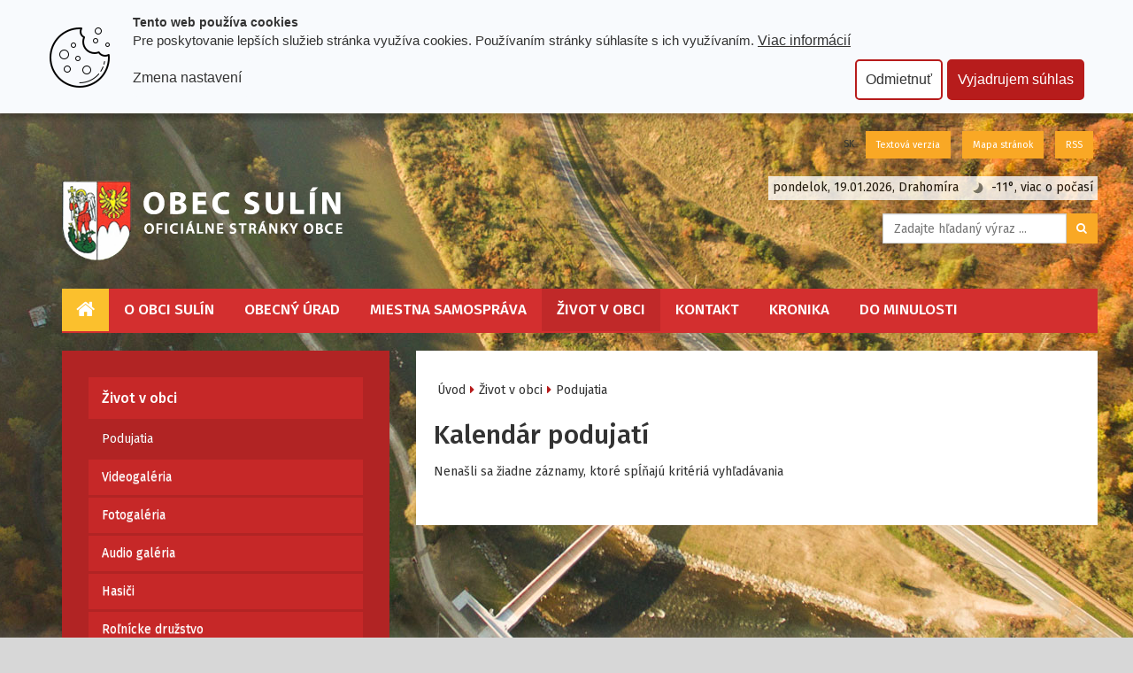

--- FILE ---
content_type: text/html; charset=utf-8
request_url: https://www.sulin.sk/podujatia/
body_size: 4726
content:
<!DOCTYPE html>
<html  lang="sk">
<head>
<meta http-equiv="Content-Type" content="text/html; charset=utf-8" />








    <title>
        Kalendár podujatí
        |
        Obec Sulín
    </title>
    <meta name="viewport" content="width=device-width, initial-scale=1.0"  />

    <link href="/Themes/egov/styles/bundle.20240119075556.css" rel="stylesheet" media="screen"  />
    <link href="/Themes/egov/styles/print.css" rel="stylesheet" type="text/css" media="print"  />

    <!--[if lt IE 9]>
    <script src="/Themes/egov/scripts/html5shiv.js"></script>
    <script src="/Themes/egov/scripts/respond.min.js"></script>
    <![endif]-->



</head>
<body class="   two-col  domain-0 ">

<a id="skip" accesskey="s" href="#content" class="sr-only">Prejsť k obsahu</a>
<div class="page-motive"></div>

<div id="page" class="page container wrapper">

    <!--  top start -->

<div class="topbar-simple noprint container">
    <div class="pull-right">

      <ul class="info list-inline ">

        <li class="lang current first "><a  title="Slovak" href="/">SK</a></li>

        <li class="hidden-xs">
          <a  href="/set-text-version/?retlink=/podujatia/" class="btn btn-default" rel="nofollow">Textová verzia</a>
        </li>

        <li>
          <a  href="/sitemap/" class="sitemaplink btn btn-default"><i class="0"></i>  Mapa stránok</a>
        </li>
        <li>
          <a  href="/site-rss-sk/" class="rsslink btn btn-default "><i class="0"></i> RSS </a>
        </li>



      </ul>


  </div>
</div>
<!--  top end -->

    <!-- header start -->

<div id="header-inner" class="container">
  <div class="row">
    <div class="col-md-6"><a   id="logo" href="/"><img class="img-responsive" src="/Themes/egov/images/logo-sk.png" alt="logo"/></a> </div>
    <div class="col-md-6">
      <div id="tool-links" class="pull-right phone-centered">
        <span class="today-name">pondelok, 19.01.2026, Drahomíra</span>
        &nbsp;
        <a href="/predpoved-pocasia/" class="weather"><img height="15" src="/ext/weathericon/svg/clearsky_night.svg" class="wimg" alt="forecast icon"/>
			<span > -11&#176;, viac o počasí</span></a>
      </div>

      <div class="clear"></div>
      <div class="pull-right  phone-centered">
        
		<form   id=search-form  action="https://www.sulin.sk/hladaj/" method="get" class=" form-inline ">

		<div class="input-group ">
				<input name="q" type="text" class="form-control" placeholder="Zadajte hľadaný výraz ..."/>
				<span class="input-group-btn">
				<button class="btn btn-primary" type="submit"><i class="icon-search icon-white"></i></button>
				</span>
			</div>

			</form>

	



      </div>
    </div>
  </div>
</div>

<!-- header end --> 

    <!--  navigation -->
<div class="container">
  <div class="navbar navbar-inverse ">
    <div class="navbar-header">
      <a class="navbar-toggle btn btn-menu" data-toggle="collapse" data-target="#myNavbar1"> <span class="sr-only">Toggle navigation</span> <i class="icon-reorder"></i> MENU</a>
    </div>
    <div class="collapse navbar-collapse" id="myNavbar1">
      <ul  class="nav navbar-nav"><li class="nav-home first visible-lg"><a href="/"><i class="icon-large icon-home"></i><span class="hidden">Home</span></a></li><li class="  dir dropdown" id="tm-o-obci-sulin" ><a    class="dropdown-toggle disabled" data-toggle="dropdown" href="/o-obci-sulin/">O obci Sulín</a><ul class=" dropdown-menu hidden-xs hidden-sm  "><li class="  title" id="tm-historia" ><a    href="/historia/">História</a></li><li class="  title" id="tm-symboly-obce" ><a    href="/symboly-obce/">Symboly obce</a></li><li class="  title" id="tm-sulinka-mineralny-prame" ><a    href="/sulinka-mineralny-prame/">Sulinka - minerálny prameň</a></li><li class="  title" id="tm-zivot-ludu" ><a    href="/zivot-ludu/">Život ľudu</a></li><li class="  title" id="tm-statisticke-udaje" ><a    href="/statisticke-udaje/">Štatistické údaje</a></li><li class="  title" id="tm-prirodne-pomery" ><a    href="/prirodne-pomery/">Prírodné pomery</a></li><li class="  title" id="tm-cirkev" ><a    href="/cirkev/">Cirkev</a></li><li class="  title" id="tm-pamiatky" ><a    href="/pamiatky/">Pamiatky</a></li><li class="  title" id="tm-predpoved-pocasia" ><a    href="/predpoved-pocasia/">Predpoveď počasia</a></li></ul></li><li class="  dir dropdown" id="tm-obecny-urad" ><a    class="dropdown-toggle disabled" data-toggle="dropdown" href="/obecny-urad/">Obecný úrad</a><ul class=" dropdown-menu hidden-xs hidden-sm  "><li class="  title" id="tm-dokumenty-" ><a    href="/dokumenty-/">Dokumenty </a></li><li class="  title" id="tm-obchodna-verejna-sutaz" ><a    href="/obchodna-verejna-sutaz/">Obchodná verejná súťaž</a></li><li class="  title" id="tm-slobodny-pristup-k-informaciam-0" ><a    href="/slobodny-pristup-k-informaciam-0/">Slobodný prístup k informáciám</a></li><li class="  title" id="tm-nakladanie-s-odpadom" ><a    href="/nakladanie-s-odpadom/">Nakladanie s odpadom</a></li><li class="  title" id="tm-formular" ><a    href="/formular/">Tlačivá</a></li><li class="  title" id="tm-verejny-register-odberatelskych-vztahov" ><a    href="http://sulin.obecny-portal.sk/zmluvy">Verejný register odberateľských vzťahov</a></li><li class="  title" id="tm-uradna-tabula" ><a    href="/uradna-tabula/">Úradná tabuľa</a></li><li class="  title" id="tm-projekty" ><a    href="/projekty/">Projekty</a></li><li class="  title" id="tm-verejne-obstaravanie" ><a    href="/verejne-obstaravanie/">Verejné obstarávanie</a></li><li class="  title" id="tm-kalendar-zberu-odpadov" ><a    href="/kalendar-zberu-odpadov/">Kalendár zberu odpadov</a></li></ul></li><li class="  dir dropdown" id="tm-miestna-samosprava" ><a    class="dropdown-toggle disabled" data-toggle="dropdown" href="/miestna-samosprava/">Miestna samospráva</a><ul class=" dropdown-menu hidden-xs hidden-sm  "><li class="  title" id="tm-starosta" ><a    href="/starosta/">Starosta</a></li><li class="  title" id="tm-obecne-zastupitelstvo" ><a    href="/obecne-zastupitelstvo/">Obecné zastupiteľstvo</a></li><li class="  title" id="tm-komisie" ><a    href="/komisie/">Komisie</a></li><li class="  title" id="tm-kontrolor-obce" ><a    href="/kontrolor-obce/">Kontrolór obce</a></li><li class="  title" id="tm-elektronicke-sluzby" ><a    href="/elektronicke-sluzby/">Elektronické služby</a></li></ul></li><li class=" active dir dropdown" id="tm-zivot-v-obci" ><a    class="dropdown-toggle disabled" data-toggle="dropdown" href="/zivot-v-obci/">Život v obci</a><ul class=" dropdown-menu hidden-xs hidden-sm  "><li class="  title" id="tm-podujatia" ><a    href="/podujatia/">Podujatia</a></li><li class="  title" id="tm-videogaleria" ><a    href="/videogaleria/">Videogaléria</a></li><li class="  title" id="tm-fotogaleria" ><a    href="/fotogaleria/">Fotogaléria</a></li><li class="  title" id="tm-audio-galeria" ><a    href="/audio-galeria/">Audio galéria</a></li><li class="  title" id="tm-hasici" ><a    href="/hasici/">Hasiči</a></li><li class="  title" id="tm-rolnicke-druzstvo" ><a    href="/rolnicke-druzstvo/">Roľnícke družstvo</a></li><li class="  title" id="tm-volby" ><a    href="/volby/">Voľby</a></li><li class="  title" id="tm-zakladna-skola" ><a    href="/zakladna-skola/">Základná škola</a></li><li class="  title" id="tm-aktuality" ><a    href="/aktuality/">Aktuality</a></li><li class="  title" id="tm-materska-skola" ><a    href="/materska-skola/">Materská škola</a></li></ul></li><li id="tm-kontakt" ><a    href="/kontakt/">Kontakt</a></li><li id="tm-kronika" ><a    href="/kronika/">Kronika</a></li><li class="  dir dropdown" id="tm-do-minulosti" ><a    class="dropdown-toggle disabled" data-toggle="dropdown" href="/do-minulosti/">Do minulosti</a><ul class=" dropdown-menu hidden-xs hidden-sm  "><li class="  title" id="tm-scerbovka-a-doscana" ><a    href="/scerbovka-a-doscana/">Ščerbovka a Doščana</a></li><li class="  title" id="tm-huta" ><a    href="/huta/">Huta</a></li><li class="  title" id="tm-dvoroznakovka" ><a    href="/dvoroznakovka/">Dvorožňakovka</a></li><li class="  title" id="tm-malarovka" ><a    href="/malarovka/">Maľarovka</a></li><li class="  title" id="tm-ciganska-ulicka" ><a    href="/ciganska-ulicka/">Cigánska ulička</a></li><li class="  title" id="tm-pri-cerkvi-od-zaka-po-urad" ><a    href="/pri-cerkvi-od-zaka-po-urad/">Pri cerkvi /Od Žaka po úrad/</a></li><li class="  title" id="tm-sovtystvo-niznij-konec" ><a    href="/sovtystvo-niznij-konec/">Šovtystvo /nižnij konec/</a></li><li class="  title" id="tm-maly-sulin-0" ><a    href="/maly-sulin-0/">Malý Sulín</a></li><li class="  title" id="tm-zavodie" ><a    href="/zavodie/">Závodie</a></li><li class="  title" id="tm-pribehy-zo-zivota" ><a    href="/pribehy-zo-zivota/">Príbehy zo  života</a></li><li class="  title" id="tm-uryvok-z-knihy-slava-kalneho-posledne-senz-cie" ><a    href="/uryvok-z-knihy-slava-kalneho-posledne-senz-cie/">Slávo Kalný -  POSLEDNÉ SENZÁCIE</a></li></ul></li></ul>
    </div>
  </div>
</div>
<!--  /navigation --> 


    <!--  content start -->

<div id="content-inner" class="content-inner container phone-padded">


    <div class="row" >
        <div class="col-md-4 column-left visible-lg visible-md">
            <div class="column-left-inner column-bordered">
                <div class="side-nav side-nav-collapse ">
                    <div class="m-box"><h2>Život v obci</h2><div class="m-holder m-menu"><ul id="block-9" class=" nav nav-list cat-list metismenu"><li class="first selectedPage  active"><a   href="/podujatia/">Podujatia</a></li><li><a   href="/videogaleria/">Videogaléria</a></li><li><a   href="/fotogaleria/">Fotogaléria</a></li><li><a   href="/audio-galeria/">Audio galéria</a></li><li><a   href="/hasici/">Hasiči</a></li><li><a   href="/rolnicke-druzstvo/">Roľnícke družstvo</a></li><li class="hasChildren"><a   href="/volby/"><span class="icon- fa arrow"></span>Voľby</a><ul class="nav level2 "><li class="first"><a   href="/volby-do-nr-sr-2016/">Voľby do NR SR 2016</a></li><li><a   href="/volby-2014/">Voľby 2014</a></li><li class="last"><a   href="/volby-2022/">Voľby 2022  </a></li></ul></li><li><a   href="/zakladna-skola/">Základná škola</a></li><li><a   href="/aktuality/">Aktuality</a></li><li class="last"><a   href="/materska-skola/">Materská škola</a></li></ul></div></div>
                    <!-- region tsc-0-3-0-0 end -->
                </div>
            </div>
        </div>
        <div class="col-md-8 column-main" id="content">
            <div class="column-main-inner">
                <!-- breadcrumbs start -->
                <ol id="block-10" class="breadcrumb  bc"><li class="first"><a href="/">Úvod</a></li><li><a href="/zivot-v-obci/">Život v obci</a></li><li><a href="/podujatia/">Podujatia</a></li></ol>
                <!-- breadcrumbs end -->

                <h1 class="sm-down"    >Kalendár podujatí</h1>
                
                 

 

<p>Nenašli sa žiadne záznamy, ktoré spĺňajú kritériá vyhľadávania</p>
 

<div class="clear"></div>
<ul class="media-list">
  
</ul>
 
 

<!-- region tsc-0-1-0-0 end -->
                

            </div>
        </div>
    </div>
</div>
<!--  content end --> 

</div>


<!-- footer start -->
<div class="footer-outer">
    <div id="footer-inner" class="container phone-padded">
        <div class="row">
            <div class="col-md-2">
                <h2>Kontakt</h2>
                    <address>Obecný úrad Sulín <br/>Sulín č. 99<br/>065 46 Malý Lipník</address>
                <div class="phone">Tel: 00421 (0) 52 428 24 01</div>
                Email: <a href="mailto:obecsulin@livenet.sk">obecsulin@livenet.sk</a>

            </div>
            <div class="col-md-4">
                <h2>Nájdete nás</h2>
                <a target="_blank" href="https://goo.gl/maps/9ei5wuyFNN12"><img src="/Themes/egov/images/mapa.png" alt="Mapa"/></a>
                <div class="text-center margin-top-20 clearfix"></div>

            </div>
            <div class="col-md-4">
                <h2>Úradné hodiny</h2>
                <table>
                    <tbody>
                    <tr>
                        <td>Pondelok<br>
                            Utorok<br>
                            Streda<br>
                            Štvrtok<br>
                            Piatok
                        </td>
                        <td>: 07:30 - 15:30<br>
                            : 07:30 - 15:30<br>
                            : 07:30 - 15:30<br>
                            : 07:30 - 15:30<br>
                            : 07:30 - 15:30<br></td>
                    </tr>
                    </tbody>
                </table>



            </div>

            <div class="col-md-2">
                <a href="https://www.naturpack.sk/sluzby/verejnost/vzdelavanie/youtube-kanal-natur-pack-verejnosti/"><img src="/Themes/egov/images/np.gif" alt="natur-pack"></a>
            </div>

        </div>



    </div>
</div>



<div class="copy-outer">
    <div class="container phone-padded">
        <div class="row">


            <div class="text-center tiraz margin-bottom-20 margin-top-20">
                <ul class="list-inline list-inline-pipe">
                    <li><a href="/tiraz/#prava">Autorské práva</a></li>
                    <li><a href="/tiraz/#spravca">Správca obsahu a technický prevádzkovateľ</a></li>
                    <li><a href="/tiraz/#ochrana">Prehlásenie o ochrane súkromia</a></li>
                    <li><a href="/tiraz/#pristupnost">Prístupnosť</a></li>
                </ul>
            </div>



            <div class="col-md-12">
                &copy;
                <span >2026</span>
                |
                Obec Sulín
                |
                <a  href="/sitemap/" class="sitemaplink"><i class="0"></i>  Mapa stránok</a>
                &nbsp;|&nbsp;
                <a  href="/site-rss-sk/" class="rsslink "><i class="0"></i> RSS </a>
                |
                <a target="_blank" href="//validator.w3.org/check?uri=referer"><img alt="Valid HTML 5!" src="/Themes/egov/images/w3c.gif" width="40" height="14"></a>
                <a target="_blank" href="//jigsaw.w3.org/css-validator/check/referer?profile=css3"><img alt="Valid CSS 3!" src="/Themes/egov/images/w3css.gif" width="40" height="14"></a>


            </div>




        </div>


    </div>
</div>

<!-- footer end --> 



<!-- scripts start -->
<script src="/Themes/egov/scripts/rt-sk.20240119075556.js"  ></script>
<!-- scripts end -->




<div class="text-center margin-top-20 margin-botton-20">
    <a class="cookie-reinit" href="javascript:void(0)"><small>Nastavenia cookies</small></a>
    <br>
</div>

<script>

var cookieOptions = {
        cookieTypes: [
{
                    type: "Analytické",
                    value: "analytics",
                    description: "Cookies related to site visits, browser types, etc."
        },{
                    type: "Marketingové",
                    value: "marketing",
                    description: "Cookies related to marketing, e.g. newsletters, social media, etc"
        },{
                    type: "Ostatné",
                    value: "others",
                    description: "These files are third-party cookies. They collect information about the use of the website, ensure the functionality of various tools (such as viewing YouTube videos, sharing posts on social networks) and a better user experience."
        }                                
            ],
        title: "Tento  web používa cookies",
        link: "/cookies-sk/",
        message: "Pre poskytovanie lepších služieb stránka využíva cookies. Používaním stránky súhlasíte s ich využívaním.",
        moreInfoLabel: "Viac informácií",
        topPosition: "",
        cookieTypesTitle: "Vyberte cookie, ktoré chcete prijať",
        fixedCookieTypeLabel:"Nevyhnutné",
        advancedBtnLabel: "Zmena nastavení",
        acceptBtnLabel: "Vyjadrujem súhlas",
        denyBtnLabel: "Odmietnuť"

}




    $("body").ihavecookies(cookieOptions);
    $(".cookie-reinit").on("click", function(){
        window.scrollTo({top: 0});
        $("body").ihavecookies(cookieOptions, "reinit");
    });






</script>
    <!-- 0.026832103729248 --></body>
</html>